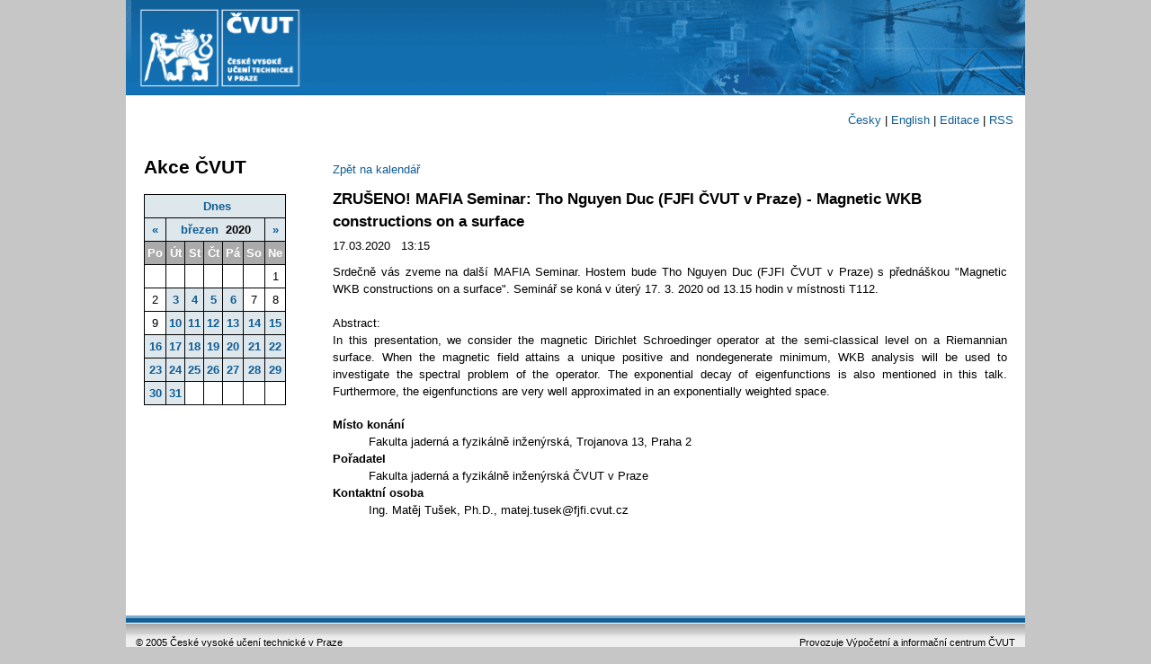

--- FILE ---
content_type: text/html; charset=UTF-8
request_url: https://akce.cvut.cz/index.php?node=cal_item&year=2020&month=3&day=17&idevent=5679&lang=cz
body_size: 9928
content:
    
<!DOCTYPE html PUBLIC "-//W3C//DTD XHTML 1.0 Strict//EN"
        "http://www.w3.org/TR/2000/REC-xhtml1-20000126/DTD/xhtml1-strict.dtd">
<html xmlns="http://www.w3.org/1999/xhtml" xml:lang="cs" lang="cs">
  <head>
    <title>Kalendář akcí ČVUT</title>
    <meta http-equiv="content-type" content="text/html; charset=utf-8" />
    <meta name="description" content="Kalendář akcí Českého vysokého učení technického v Praze" />
    <meta name="webmaster" content="webmaster@cvut.cz" />
    <meta name="viewport" content="width=device-width, initial-scale=1.0"/>
    <link href="styl/cal.css" type="text/css" rel="stylesheet" />
    <link href="styl/base.css" type="text/css" rel="stylesheet" />
    <link href="styl/cvut.css" type="text/css" rel="stylesheet" />
    <link rel="shortcut icon" href="styl/favicon.ico.gif" />
    <!-- SVN: $Id: head.tpl 18 2007-08-16 09:23:16Z abtris $  -->

    <script type="text/javascript">
      var gaJsHost = (("https:" == document.location.protocol) ? "https://ssl." : "http://www.");
      document.write(unescape("%3Cscript src='" + gaJsHost + "google-analytics.com/ga.js' type='text/javascript'%3E%3C/script%3E"));
    </script>
    <script type="text/javascript">
      var pageTracker = _gat._getTracker("UA-79221-26");
      pageTracker._initData();
      pageTracker._trackPageview();
    </script>

  </head>

  <body>
    <div id="box">
      <div id="head">
                  <a href="https://akce.cvut.cz/"><img src="styl/cvut_logo.png" alt="cvut_logo" /></a>
              </div> <!-- end head -->
      <div id="menu">
        <div class="user"><a href="?node=calendar">Česky</a> | <a href="?node=calendar&amp;lang=en">English</a> | <a href="https://akce.cvut.cz/?node=login">Editace</a> | <a href="?node=inforss">RSS</a></div>
 
      </div>
      <div id="main">
         

    <div id="leftcol">
      <h1>Akce ČVUT</h1>
    
    <table id="calendar" border="1" class="print">
      <tr>
        <th colspan="7">&nbsp;<a href="index.php?node=calendar&amp;year=2026&amp;month=1&amp;day=17&amp;lang=cz">Dnes</a></th>
      </tr>

      <tr>
        <th><a href="index.php?node=calendar&amp;month=2&amp;year=2020&amp;lang=cz">&laquo;</a></th>
        <th colspan="5">&nbsp;<a href="index.php?node=calendar&amp;year=2020&amp;month=3&amp;lang=cz">březen</a>&nbsp;&nbsp;2020&nbsp;</th>
        <th><a href="index.php?node=calendar&amp;month=4&amp;year=2020&amp;lang=cz">&raquo;</a></th>
      </tr>

      <tr align='center'>
        <th style='background:#ABABAB; color:white; font-weight:bold; width=210'>Po</th>
        <th style='background:#ABABAB; color:white; font-weight:bold; width=210'>Út</th>
        <th style='background:#ABABAB; color:white; font-weight:bold; width=210'>St</th>
        <th style='background:#ABABAB; color:white; font-weight:bold; width=210'>Čt</th>
        <th style='background:#ABABAB; color:white; font-weight:bold; width=210'>Pá</th>
        <th style='background:#ABABAB; color:white; font-weight:bold; width=210'>So</th>
        <th style='background:#ABABAB; color:white; font-weight:bold; width=210'>Ne</th>
      </tr>
      <tr align='center'>
        <td>&nbsp;</td>
        <td>&nbsp;</td>
        <td>&nbsp;</td>
        <td>&nbsp;</td>
        <td>&nbsp;</td>
        <td>&nbsp;</td>
        <td>1</td>
      </tr>
      <tr align='center'>
        <td>2</td>
        <td style='font-weight:bold; background:rgb(222, 231, 236);'><a href='index.php?node=calendar&amp;year=2020&amp;month=3&amp;day=3&amp;lang=cz'>3</a></td>
        <td style='font-weight:bold; background:rgb(222, 231, 236);'><a href='index.php?node=calendar&amp;year=2020&amp;month=3&amp;day=4&amp;lang=cz'>4</a></td>
        <td style='font-weight:bold; background:rgb(222, 231, 236);'><a href='index.php?node=calendar&amp;year=2020&amp;month=3&amp;day=5&amp;lang=cz'>5</a></td>
        <td style='font-weight:bold; background:rgb(222, 231, 236);'><a href='index.php?node=calendar&amp;year=2020&amp;month=3&amp;day=6&amp;lang=cz'>6</a></td>
        <td>7</td>
        <td>8</td>
      </tr>
      <tr align='center'>
        <td>9</td>
        <td style='font-weight:bold; background:rgb(222, 231, 236);'><a href='index.php?node=calendar&amp;year=2020&amp;month=3&amp;day=10&amp;lang=cz'>10</a></td>
        <td style='font-weight:bold; background:rgb(222, 231, 236);'><a href='index.php?node=calendar&amp;year=2020&amp;month=3&amp;day=11&amp;lang=cz'>11</a></td>
        <td style='font-weight:bold; background:rgb(222, 231, 236);'><a href='index.php?node=calendar&amp;year=2020&amp;month=3&amp;day=12&amp;lang=cz'>12</a></td>
        <td style='font-weight:bold; background:rgb(222, 231, 236);'><a href='index.php?node=calendar&amp;year=2020&amp;month=3&amp;day=13&amp;lang=cz'>13</a></td>
        <td style='font-weight:bold; background:rgb(222, 231, 236);'><a href='index.php?node=calendar&amp;year=2020&amp;month=3&amp;day=14&amp;lang=cz'>14</a></td>
        <td style='font-weight:bold; background:rgb(222, 231, 236);'><a href='index.php?node=calendar&amp;year=2020&amp;month=3&amp;day=15&amp;lang=cz'>15</a></td>
      </tr>
      <tr align='center'>
        <td style='font-weight:bold; background:rgb(222, 231, 236);'><a href='index.php?node=calendar&amp;year=2020&amp;month=3&amp;day=16&amp;lang=cz'>16</a></td>
        <td style='font-weight:bold; background:rgb(222, 231, 236);'><a href='index.php?node=calendar&amp;year=2020&amp;month=3&amp;day=17&amp;lang=cz'>17</a></td>
        <td style='font-weight:bold; background:rgb(222, 231, 236);'><a href='index.php?node=calendar&amp;year=2020&amp;month=3&amp;day=18&amp;lang=cz'>18</a></td>
        <td style='font-weight:bold; background:rgb(222, 231, 236);'><a href='index.php?node=calendar&amp;year=2020&amp;month=3&amp;day=19&amp;lang=cz'>19</a></td>
        <td style='font-weight:bold; background:rgb(222, 231, 236);'><a href='index.php?node=calendar&amp;year=2020&amp;month=3&amp;day=20&amp;lang=cz'>20</a></td>
        <td style='font-weight:bold; background:rgb(222, 231, 236);'><a href='index.php?node=calendar&amp;year=2020&amp;month=3&amp;day=21&amp;lang=cz'>21</a></td>
        <td style='font-weight:bold; background:rgb(222, 231, 236);'><a href='index.php?node=calendar&amp;year=2020&amp;month=3&amp;day=22&amp;lang=cz'>22</a></td>
      </tr>
      <tr align='center'>
        <td style='font-weight:bold; background:rgb(222, 231, 236);'><a href='index.php?node=calendar&amp;year=2020&amp;month=3&amp;day=23&amp;lang=cz'>23</a></td>
        <td style='font-weight:bold; background:rgb(222, 231, 236);'><a href='index.php?node=calendar&amp;year=2020&amp;month=3&amp;day=24&amp;lang=cz'>24</a></td>
        <td style='font-weight:bold; background:rgb(222, 231, 236);'><a href='index.php?node=calendar&amp;year=2020&amp;month=3&amp;day=25&amp;lang=cz'>25</a></td>
        <td style='font-weight:bold; background:rgb(222, 231, 236);'><a href='index.php?node=calendar&amp;year=2020&amp;month=3&amp;day=26&amp;lang=cz'>26</a></td>
        <td style='font-weight:bold; background:rgb(222, 231, 236);'><a href='index.php?node=calendar&amp;year=2020&amp;month=3&amp;day=27&amp;lang=cz'>27</a></td>
        <td style='font-weight:bold; background:rgb(222, 231, 236);'><a href='index.php?node=calendar&amp;year=2020&amp;month=3&amp;day=28&amp;lang=cz'>28</a></td>
        <td style='font-weight:bold; background:rgb(222, 231, 236);'><a href='index.php?node=calendar&amp;year=2020&amp;month=3&amp;day=29&amp;lang=cz'>29</a></td>
      </tr>
      <tr align='center'>
        <td style='font-weight:bold; background:rgb(222, 231, 236);'><a href='index.php?node=calendar&amp;year=2020&amp;month=3&amp;day=30&amp;lang=cz'>30</a></td>
        <td style='font-weight:bold; background:rgb(222, 231, 236);'><a href='index.php?node=calendar&amp;year=2020&amp;month=3&amp;day=31&amp;lang=cz'>31</a></td>
        <td>&nbsp;</td>
        <td>&nbsp;</td>
        <td>&nbsp;</td>
        <td>&nbsp;</td>
        <td>&nbsp;</td>
      </tr>

    </table>


    </div>
    <div id="maincol">
      <p><a href="index.php?node=calendar&amp;year=2020&amp;month=3&amp;day=17&amp;lang=cz">Zpět na kalendář</a></p>
      <div id="event_item">
        <h3>ZRUŠENO! MAFIA Seminar: Tho Nguyen Duc (FJFI ČVUT v Praze) - Magnetic WKB constructions on a surface</h3>
        <p>
          17.03.2020          &nbsp;
          13:15        </p>
        <p>
          Srdečně vás zveme na další MAFIA Seminar. Hostem bude Tho Nguyen Duc (FJFI ČVUT v Praze) s přednáškou &#34;Magnetic WKB constructions on a surface&#34;. Seminář se koná v úterý 17. 3. 2020 od 13.15 hodin v místnosti T112.<br />
<br />
Abstract:<br />
In this presentation, we consider the magnetic Dirichlet Schroedinger operator at the semi-classical level on a Riemannian surface. When the magnetic field attains a unique positive and nondegenerate minimum, WKB analysis will be used to investigate the spectral problem of the operator. The exponential decay of eigenfunctions is also mentioned in this talk. Furthermore, the eigenfunctions are very well approximated in an exponentially weighted space.
        </p>
        <dl>
          <dt>Místo konání</dt>
          <dd>Fakulta jaderná a fyzikálně inženýrská, Trojanova 13, Praha 2</dd>


          <dt>Pořadatel</dt>
          <dd>Fakulta jaderná a fyzikálně inženýrská ČVUT v Praze</dd>

          <dt>Kontaktní osoba</dt>
          <dd>Ing. Matěj Tušek, Ph.D., matej.tusek@fjfi.cvut.cz</dd>

        </dl>
        <br />
      </div>
    </div>
    <br />
    <br style='clear:left;' />
    <br /> 
        <br class="clr" />
      </div><!-- end main -->

      <div id="footer">
                  <p>Provozuje Výpočetní a informační centrum ČVUT</p>
          <div>&copy; 2005 České vysoké učení technické v Praze</div>
              </div><!-- end footer -->
    </div> <!-- end box -->
  </body>
</html>

--- FILE ---
content_type: text/css
request_url: https://akce.cvut.cz/styl/base.css
body_size: 5236
content:
/*
  Base CSS styl
  @version SVN $Id: base.css 47 2007-10-02 12:57:53Z abtris $
*/

#leftcol { width:180px; float:left; margin:0 10px; }
#maincol { width:760px; float:left; padding:0 10px;}

#calendar_events { width:100%; font-size:90%; }
#calendar_events td { border:1px solid gray; }
#calendar_events dt { color:black; font-weight:bold; }
#calendar_events dd { color:black; font-weight:normal; }
#event_item h3 { padding:0; margin:0; }
#event_item p {padding:5px 0; margin:0; }
#event_item dl dt { color:black; float:left; width:200px; }
	

#filtr { margin:1em 0; }
#filtr label { padding-left:5px; }
#filtr legend { font-weight: bold; }
#filtr div { text-align:center; margin:5px 0; }

#login fieldset { width:500px; margin:0 auto; }
#login fieldset legend {  font-weight:bold; }
#login label { float:left; margin:5px; width:150px; clear:left; text-align:right;}
#login input { margin:5px; }

#user fieldset { width:500px; margin:0 auto; }
#user fieldset legend {  font-weight:bold; }
#user label { float:left; margin:5px; width:150px; clear:left; text-align:right;}
#user input,#user select { margin:5px; font-size:10pt; }

#event { margin:5px;}
#event fieldset { width:750px; margin:0px auto; }
#event fieldset legend {  font-weight:bold; padding:0 5px; border:1px solid gray; }
#event label { float:left; margin:6px; width:260px; clear:left; text-align:right;}
#event input,#event select,#event textarea {  margin:0 5px; font-size:10pt; }
#event button { margin:3px; padding:3px; font: 10pt "verdana ce", verdana, "helvetica ce", helvetica, "arial ce", arial, sans-serif; }
#event fieldset div { text-align:left; float:left; margin:3px; }
#event div { text-align:center; }
#event br { clear:left; margin:3px; }

#ciselnik { width: 500px; margin:0 auto;  }
#ciselnik label { float:left; margin:5px; width:150px; clear:left; text-align:right; }
#ciselnik input { margin:5px; }
#ciselnik select { margin:5px; }
#ciselnik button { margin-left:0px; padding:3px; margin-top:5px;  font: 10pt "verdana ce", verdana, "helvetica ce", helvetica, "arial ce", arial, sans-serif; }
#ciselnik div { margin-left:180px; }
#ciselnik br { clear:left; }

#menu { margin:0 0 1em 0; }
#menu .user { text-align:right; padding:1em; margin:0;}
/* menu */
/*Credits: Dynamic Drive CSS Library */
/*URL: http://www.dynamicdrive.com/style/ */

#modernbricksmenu{
padding: 0;
width: 100%;
background: transparent;
voice-family: "\"}\"";
voice-family: inherit;
}

#modernbricksmenu ul{
font: bold 11px Arial;
margin:0;
margin-left: 40px; /*margin between first menu item and left browser edge*/
padding: 0;
list-style: none;
}

#modernbricksmenu li{
display: inline;
margin: 0 2px 0 0;
padding: 0;
text-transform:uppercase;
}

#modernbricksmenu a{
float: left;
display: block;
color: white;
margin: 0 1px 0 0; /*Margin between each menu item*/
padding: 5px 10px;
text-decoration: none;
letter-spacing: 1px;
background-color: black; /*Default menu color*/
border-bottom: 1px solid white;
}

#modernbricksmenu a:hover{
background-color: gray; /*Menu hover bgcolor*/
}

#modernbricksmenu #current a{ /*currently selected tab*/
background-color: #D25A0B; /*Brown color theme*/ 
border-color: #D25A0B; /*Brown color theme*/ 
}

#modernbricksmenuline{
clear: both;
padding: 0;
width: 100%;
height: 5px;
line-height: 5px;
background: #D25A0B; /*Brown color theme*/ 
}

#myform{ /*CSS for sample search box. Remove if desired */
float: right;
margin: 0;
padding: 0;
padding-right:1em;
}

#myform .textinput{
width: 190px;
border: 1px solid gray;
padding-left:1em;

}

#myform .submit{
font: bold 11px Verdana;
height: 22px;
background-color: lightyellow;
}
/* modern brick */



a img { border:none; margin:0; text-decoration: none;}
a.img img { padding:0 1px; margin:0; }  
  dt  { font-weight:bold; color:#105D94; } 
  dd  { text-align:left; padding-right:5px; }
  .mensi { font-size:90%; }
  .nazev { font-size:110%; font-weight:bold;}
  .popis { font-size:100%; text-align:justify; padding:5px;}
  .sekce { border:1px solid gray; padding:5px; margin-bottom:10px; }
  .login { font-family:monospace; }
  .mesic    { border:1px solid gray; background:rgb(222, 231, 236); }
  .mesic h1 { margin:0.3em; text-align:center;}

  .required {	
              color: #930;               
              font-weight:bold;
            }
  .error 
  { font-weight:bold; color:red; text-align:center; }
 .clr { clear:both; }
 .center { text-align:center;}
 /* Logout User menu */ 
#nav div { text-align:right; } 
/* Table users */
.disabled { background:#DADADA; }
/* Label */
#label { width:750px; margin:0 auto;   }
#label fieldset legend {  font-weight:bold; }
#label fieldset fieldset fieldset { width:500px; margin-left:135px; }
#label fieldset fieldset fieldset label { display:block; width:400px; text-align:left;}
#label label { float:left; margin:5px; width:120px; clear:left; text-align:right;}

#label br { clear:left; }
#label input,#label select { margin:5px; font: 10pt "verdana ce", verdana, "helvetica ce", helvetica, "arial ce", arial, sans-serif;}
#label fieldset fieldset fieldset div { border:1px solid green; padding:0; margin:10px; line-height:22px;}

/* Home */
.vstup { margin:1em; padding:1em; border:3px solid gray; text-align:center; font-size:1.5em;}


--- FILE ---
content_type: text/css
request_url: https://akce.cvut.cz/styl/cvut.css
body_size: 4279
content:
/*
  CVUT CSS styl
  @version SVN $Id: cvut.css 7 2007-09-14 07:24:27Z abtris $
  styl pro sirku 1000px
  pripominky a upravy zasilejte na webmaster@cvut.cz
*/

/* zakladni styly */

html, body {
	background-color: rgb(198,198,198);
	color: black;
	font: 10pt/1.5 "verdana ce", verdana, "helvetica ce", helvetica, "arial ce", arial, sans-serif;
	margin: 0px auto;
	padding: 0px;
	width: 100%;
	height:100%;
}
h1, h2, h3, h4, h5, h6 {
	color: black;
	font-weight: normal;
}
h1 {
	font-size: 160%;
	font-weight: bold;
}
h2 {
	font-size: 145%;
	font-weight: bold;
}
h3 {
	font-size: 125%;
	border-bottom: none;
	font-weight: bold;
}
h4 {
	font-size: 110%;
	border-bottom: none;
	font-weight: bold;
}
h5 {
	font-size: 100%;
	border-bottom: none;
	font-weight: bold;
}
h6 {
	font-size: 85%;
	border-bottom: none;
	font-weight: bold;
}

img {
	border: 0;
}
p {
	text-align: justify;
	margin: .8em 0;
}

a {
	text-decoration: none;
	/*border-bottom: 1px solid #cccccc;*/
	color: #105d94;
}

/* formatovani */

#box {
    position:relative;
    width: 1009px;
    min-height:100%;
    _height:100%;
    margin:0 auto;
    padding:0;
    background:white;
}

#head {
    margin:0; padding:0;
}

#head a {
	text-decoration: none;
	border: 0px;
}
#left {
	width: 200px;
	float: left;
}
#main {
	width: 980px;
	padding:0px 10px 54px 10px;
}


#footer {
  position:absolute;
  bottom:0;
  _bottom:-7px;
  left:0;
	clear: both;
	width: 100%;
	margin-top: 10px;
	font-size:85%;
        background: url("../styl/footer_bg.png") repeat-x ;
        height: 44px;
  padding-bottom: 10px;
  _padding-bottom:0px;
}


#footer p {
  float:right;
  text-align:left;
  padding:1em 1em 0 1em;
  margin-top:1em;
}

#footer div {
  float:left;
  padding:1em 1em 0 1em;
  margin-top:1em;
}


/* seznamy */
ul li {
  font-size:100%;
	/* text-align: justify;*/
	list-style-type:square;
}

/* tabulky */
table { border-collapse:collapse; }
td,th { padding:3px;
     border:1px solid black;
    }
th {
     background:rgb(222, 231, 236);
    }

.format { border:0; }
.format td { border:0; }

/* ADDED 2023-03-17 Responsive design update */

#box {
  max-width: 1000px;
  width: unset;
}

#head a img {
  max-width: 100%;
}

#menu {
  margin: 0px;
}

#main {
  display: table;
  max-width: 980px;
  padding: 0px 20px 54px 20px; 
  width: unset;
}

#leftcol {
  display: table-cell;
  float: unset;
  padding:0 30px 0 0px;
}

#maincol {
  display: contents;
  width: unset;
}

#event {
  margin-top: 30px;
}

#event_item dl dt {
  float: unset;
}

#event_item dl dd a,
#event_item p a {
  word-break: break-word;
}

#login fieldset {
  max-width: 500px;
  width: unset;
}

#event fieldset,
#ciselnik fieldset {
  margin-bottom:10px;
  max-width: 100%;
  padding-left: 275px;
  padding-top: 15px;
  position: relative;
  width: unset;
}

#filtr fieldset {
  margin-bottom: 10px;
}

#event fieldset legend,
#ciselnik fieldset legend {
  background-color:white;
  border:1px solid gray;
  left: 20px;
  position: absolute;
  top: -12px;
}

#event label,
#ciselnik label {
  float: unset;
  left: 0px;
  position: absolute;
  width: 260px;
}

#event input,
#event select,
#event textarea,
#ciselnik input,
#ciselnik select,
#ciselnik textarea {
  left:-5px;
  margin: 5px 5px;
  position: relative;
  width: calc(100% - 10px);
}

#event input[type="checkbox"],
#ciselnik input[type="checkbox"] {
  margin-left: 15px;
  width: auto;
}

#myform {
  position: relative;
  top: -10px;
}

#ciselnik {
  width: unset;
}

@media screen and (max-width:600px) {
  #leftcol {
    display: block;
    padding: 0px;
    width: auto;
  }
  
  #event fieldset,
  #ciselnik fieldset {
    padding-left: 15px;
    padding-top: 0px;
  }
  
  #event fieldset legend,
  #ciselnik fieldset legend {
    position: unset;
  }
  
  #event label, #ciselnik label {
    display: block;
    margin: 10px 6px 0px 6px;
    position: unset;
    text-align: left;
    width: unset;
  }
  
  #event input,
  #event select,
  #event textarea,
  #ciselnik input,
  #ciselnik select,
  #ciselnik textarea {
    width: calc(100% - 15px);
  }
  
  #myform {
    margin-top: 10px;
    margin-bottom:10px;
    position: unset;
  }

  #calendar {
    margin: 0 auto;
  }
}

@media screen and (max-width:400px) {
  #login label {
    text-align: left;
  }
}